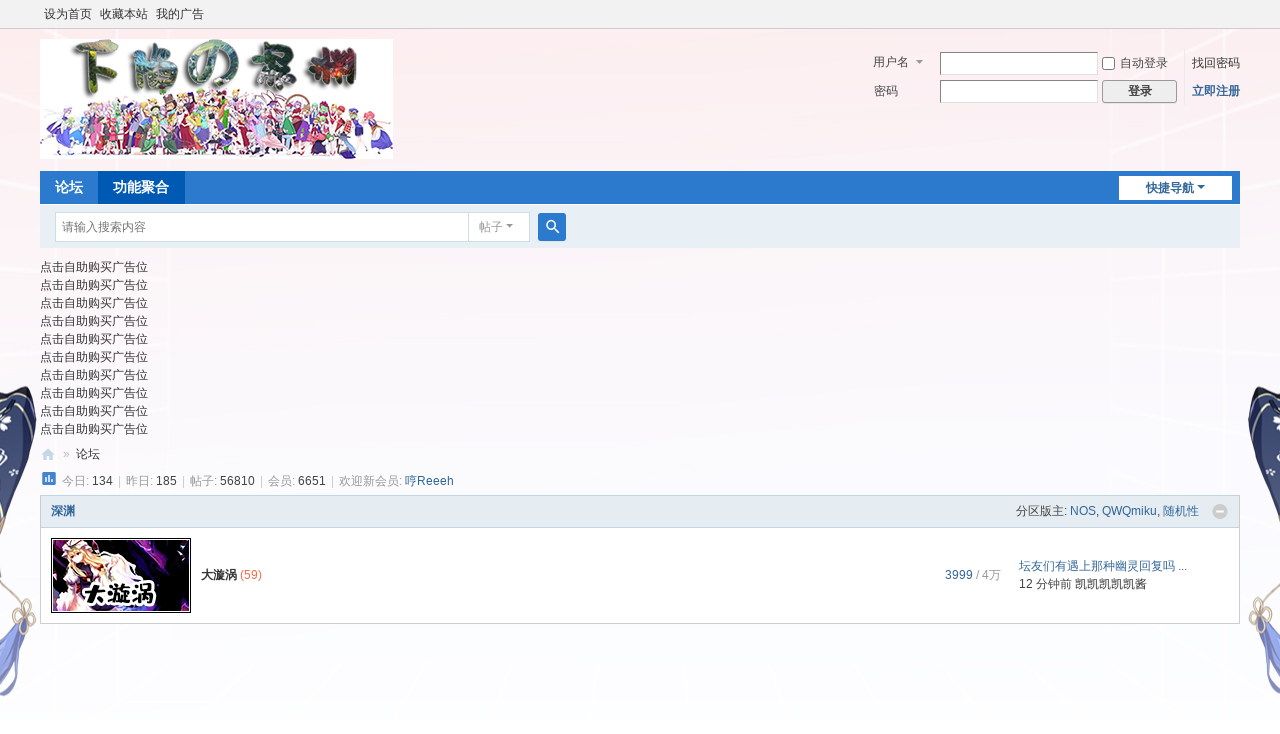

--- FILE ---
content_type: text/html; charset=utf-8
request_url: https://kitsune.ee/
body_size: 4758
content:
<!DOCTYPE html>
<html>
<head>
<meta charset="utf-8" />
<meta name="renderer" content="webkit" />
<meta http-equiv="X-UA-Compatible" content="IE=edge" />
<title>论坛 -  Powered by Discuz!</title>

<meta name="keywords" content="论坛" />
<meta name="description" content="论坛 " />
<meta name="generator" content="Discuz! X3.5" />
<meta name="author" content="Discuz! Team and Comsenz UI Team" />
<meta name="copyright" content="2001-2025 Discuz! Team." />
<meta name="MSSmartTagsPreventParsing" content="True" />
<meta http-equiv="MSThemeCompatible" content="Yes" />
<base href="https://kitsune.ee/" /><link rel="stylesheet" type="text/css" href="data/cache/style_1_common.css?BLS" /><link rel="stylesheet" type="text/css" href="data/cache/style_1_forum_index.css?BLS" /><!--[if IE]><link rel="stylesheet" type="text/css" href="data/cache/style_1_iefix.css?BLS" /><![endif]--><script type="text/javascript">var STYLEID = '1', STATICURL = 'static/', IMGDIR = 'static/image/common', VERHASH = 'BLS', charset = 'utf-8', discuz_uid = '0', cookiepre = 'hQps_2132_', cookiedomain = '', cookiepath = '/', showusercard = '1', attackevasive = '0', disallowfloat = 'newthread', creditnotice = '1|尾巴毛|根,2|狐火|团,6|福佑|点,8|稻荷寿司|卷', defaultstyle = '', REPORTURL = 'aHR0cHM6Ly9raXRzdW5lLmVlLw==', SITEURL = 'https://kitsune.ee/', JSPATH = 'data/cache/', CSSPATH = 'data/cache/style_', DYNAMICURL = '';</script>
<script src="data/cache/common.js?BLS" type="text/javascript"></script>
<meta name="application-name" content="稻荷神社" />
<meta name="msapplication-tooltip" content="稻荷神社" />
<meta name="msapplication-task" content="name=论坛;action-uri=https://kitsune.ee/forum.php;icon-uri=https://kitsune.ee/static/image/common/bbs.ico" />
<link rel="archives" title="稻荷神社" href="https://kitsune.ee/archiver/" />
<script src="data/cache/forum.js?BLS" type="text/javascript"></script>
</head>

<body id="nv_forum" class="pg_index" onkeydown="if(event.keyCode==27) return false;">
<div id="append_parent"></div><div id="ajaxwaitid"></div>
<div id="toptb" class="cl">
<div class="wp">
<div class="z"><a href="javascript:;"  onclick="setHomepage('https://kitsune.ee/');">设为首页</a><a href="https://kitsune.ee/"  onclick="addFavorite(this.href, '稻荷神社');return false;">收藏本站</a><a href="home.php?mod=spacecp&ac=plugin&id=iplus_gezi:adlist">我的广告</a></div>
<div class="y">
<a id="switchblind" href="javascript:;" onclick="toggleBlind(this)" title="开启辅助访问" class="switchblind"></a>
</div>
</div>
</div>

<div id="hd">
<div class="wp">
<div class="hdc cl"><h2><a href="./" title="稻荷神社"><img src="data/attachment/common/template/boardimg_20250811mqfmamd9.png" alt="稻荷神社" class="boardlogo" id="boardlogo" border="0" /></a></h2><script src="data/cache/logging.js?BLS" type="text/javascript"></script>
<form method="post" autocomplete="off" id="lsform" action="member.php?mod=logging&amp;action=login&amp;loginsubmit=yes&amp;infloat=yes&amp;lssubmit=yes" onsubmit="return lsSubmit();">
<div class="fastlg cl">
<span id="return_ls" style="display:none"></span>
<div class="y pns">
<table cellspacing="0" cellpadding="0">
<tr>
<td>
<span class="ftid">
<select name="fastloginfield" id="ls_fastloginfield" width="40">
<option value="username">用户名</option>
<option value="email">Email</option>
</select>
</span>
<script type="text/javascript">simulateSelect('ls_fastloginfield')</script>
</td>
<td><input type="text" name="username" id="ls_username" autocomplete="off" class="px vm" /></td>
<td class="fastlg_l"><label for="ls_cookietime"><input type="checkbox" name="cookietime" id="ls_cookietime" class="pc" value="2592000" />自动登录</label></td>
<td>&nbsp;<a href="javascript:;" onclick="showWindow('login', 'member.php?mod=logging&action=login&viewlostpw=1')">找回密码</a></td>
</tr>
<tr>
<td><label for="ls_password" class="z psw_w">密码</label></td>
<td><input type="password" name="password" id="ls_password" class="px vm" autocomplete="off" /></td>
<td class="fastlg_l"><button type="submit" class="pn vm" style="width: 75px;"><em>登录</em></button></td>
<td>&nbsp;<a href="member.php?mod=register" class="xi2 xw1">立即注册</a></td>
</tr>
</table>
<input type="hidden" name="formhash" value="918c9dc6" />
<input type="hidden" name="quickforward" value="yes" />
<input type="hidden" name="handlekey" value="ls" />
</div>
</div>
</form>
</div>

<div id="nv">
<a href="javascript:;" id="qmenu" onmouseover="delayShow(this, function () {showMenu({'ctrlid':'qmenu','pos':'34!','ctrlclass':'a','duration':2});showForummenu();})">快捷导航</a>
<ul><li id="mn_forum" ><a href="forum.php" hidefocus="true" title="BBS"  >论坛<span>BBS</span></a></li><li class="a" id="mn_N9ec7" onmouseover="showMenu({'ctrlid':this.id,'ctrlclass':'hover','duration':2})"><a href="forum.php" hidefocus="true"  >功能聚合</a></li></ul>
</div>
<ul class="p_pop h_pop" id="plugin_menu" style="display: none">  <li><a href="plugin.php?id=pokemon:pokemon" id="mn_plink_pokemon">神奇宝贝</a></li>
 </ul>
<ul class="p_pop h_pop" id="mn_N9ec7_menu" style="display: none"><li><a href="plugin.php?id=wodexunzhang:showxunzhang" hidefocus="true" >勋章商城</a></li><li><a href="https://kitsune.ee/plugin.php?id=niuc_turntable" hidefocus="true" >每日转盘</a></li><li><a href="https://kitsune.ee/plugin.php?id=pokemon:pokemon" hidefocus="true" >神奇宝贝</a></li></ul><div id="mu" class="cl">
</div><div id="scbar" class="cl">
<form id="scbar_form" method="post" autocomplete="off" onsubmit="searchFocus($('scbar_txt'))" action="search.php?searchsubmit=yes" target="_blank">
<input type="hidden" name="mod" id="scbar_mod" value="search" />
<input type="hidden" name="formhash" value="918c9dc6" />
<input type="hidden" name="srchtype" value="title" />
<input type="hidden" name="srhfid" value="" />
<input type="hidden" name="srhlocality" value="forum::index" />
<table cellspacing="0" cellpadding="0">
<tr>
<td class="scbar_icon_td"></td>
<td class="scbar_txt_td"><input type="text" name="srchtxt" id="scbar_txt" value="请输入搜索内容" autocomplete="off" x-webkit-speech speech /></td>
<td class="scbar_type_td"><a href="javascript:;" id="scbar_type" class="xg1 showmenu" onclick="showMenu(this.id)" hidefocus="true">搜索</a></td>
<td class="scbar_btn_td"><button type="submit" name="searchsubmit" id="scbar_btn" sc="1" class="pn pnc" value="true"><strong class="xi2">搜索</strong></button></td>
<td class="scbar_hot_td">
<div id="scbar_hot">
</div>
</td>
</tr>
</table>
</form>
</div>
<ul id="scbar_type_menu" class="p_pop" style="display: none;"><li><a href="javascript:;" rel="forum" class="curtype">帖子</a></li><li><a href="javascript:;" rel="user">用户</a></li></ul>
<script type="text/javascript">
initSearchmenu('scbar', '');
</script>
</div>
</div>

<style>.wm_link{border:1px solid #ccc; padding:12px 5px}
.wm_link:hover{text-decoration: none;}
.wm_link_mobile{padding:10px;#e5e5e5}</style>
<script type="text/javascript">
(function(){
var gg_ajax = new XMLHttpRequest();
gg_ajax.open('post', 'plugin.php?id=asc_wzgg:api&lists=getyourgg&formhash=918c9dc6',true);
gg_ajax.setRequestHeader('Content-type','application/x-www-form-urlencoded');
var ggpdata = 'curscript=forum&curmod=index';

gg_ajax.send(ggpdata);
gg_ajax.onreadystatechange = function () {
if (this.readyState !== 4 || this.status!==200) return;
var result = JSON.parse(this.responseText);
if( result.code != 100 ) return;
wzggdatas = result.data;wzggcount = result.count;wzgg_curIndex = 0;
if( wzggcount < 1 ) return;

var wzgg_Hmtl = '<div id="wzgg_mask" style="display: none;"></div><div id="wzgg_area" style="display: none;"><div class="wzgg_area_body"><div id="wzgg_title"><span id="wzgg_title_text"></span><a id="wzgg_close" href="javascript:;">X</a></div><div id="wzgg_cont"></div><div id="wzgg_switch" style="display: none;"><a href="javascript:;" onclick="wzgg_switch(\'last\')">上一个</a><a href="javascript:;" onclick="wzgg_switch(\'next\')">下一个</a></div></div></div>';
var wzgg_div=document.createElement('div');
wzgg_div.innerHTML = wzgg_Hmtl;
document.body.appendChild(wzgg_div);

document.getElementById('wzgg_mask').onclick = function(){wzgg_close();}
document.getElementById('wzgg_close').onclick = function(){wzgg_close();}

document.getElementById('wzgg_mask').style.display = '';document.getElementById('wzgg_area').style.display = '';//document.body.style.overflow = 'hidden';

document.getElementById('wzgg_cont').style.maxHeight = window.innerHeight * 0.68 +'px';
window.onresize = function(){document.getElementById('wzgg_cont').style.maxHeight = (window.innerHeight * 0.68) +'px';}

if(result.count > 1) document.getElementById('wzgg_switch').style.display = 'block';

wzgg_showCont();
}

function wzgg_close(){document.getElementById('wzgg_mask').style.display = 'none';document.getElementById('wzgg_area').style.display = 'none';document.body.style.overflow = '';}
})();

var wzggdatas, wzggcount, wzgg_curIndex;

function wzgg_switch(opt){
if( opt == 'next'){
wzgg_curIndex++;
wzgg_curIndex = wzgg_curIndex >= wzggcount ? 0 : wzgg_curIndex;
}else{
wzgg_curIndex--;
wzgg_curIndex = wzgg_curIndex < 0 ? wzggcount - 1 : wzgg_curIndex;
} 

wzgg_showCont();
}

function wzgg_showCont(){
document.getElementById('wzgg_title_text').innerHTML = wzggdatas[wzgg_curIndex].title;
document.getElementById('wzgg_cont').innerHTML = wzggdatas[wzgg_curIndex].content;

wzgg_read(wzggdatas[wzgg_curIndex].ggid);
}

function wzgg_read(ggid){
var ggr_ajax = new XMLHttpRequest();
ggr_ajax.open('get', 'plugin.php?id=asc_wzgg:api&lists=readgg&formhash=918c9dc6&ggid='+ggid);
ggr_ajax.send();
}
</script>

<link rel="stylesheet" href="./source/plugin/asc_wzgg/template/static/css/wzgg.css" type="text/css" media="all">


<link rel="stylesheet" type="text/css" href="source/plugin/iplus_gezi/images/style2.css" />
<style>
.GzList ul li {
    width:20.000%;
}
</style>
<div class="wp cl">
<div class="GzList" style="margin-top:10px;">
    
    <ul class="hover">
<li><a rel="nofollow" href="plugin.php?id=iplus_gezi&amp;op=buy" onclick="showWindow('login', this.href);return false;" style="color:#333333;">点击自助购买广告位</a></li>

<li><a rel="nofollow" href="plugin.php?id=iplus_gezi&amp;op=buy" onclick="showWindow('login', this.href);return false;" style="color:#333333;">点击自助购买广告位</a></li>

<li><a rel="nofollow" href="plugin.php?id=iplus_gezi&amp;op=buy" onclick="showWindow('login', this.href);return false;" style="color:#333333;">点击自助购买广告位</a></li>

<li><a rel="nofollow" href="plugin.php?id=iplus_gezi&amp;op=buy" onclick="showWindow('login', this.href);return false;" style="color:#333333;">点击自助购买广告位</a></li>

<li><a rel="nofollow" href="plugin.php?id=iplus_gezi&amp;op=buy" onclick="showWindow('login', this.href);return false;" style="color:#333333;">点击自助购买广告位</a></li>

<li><a rel="nofollow" href="plugin.php?id=iplus_gezi&amp;op=buy" onclick="showWindow('login', this.href);return false;" style="color:#333333;">点击自助购买广告位</a></li>

<li><a rel="nofollow" href="plugin.php?id=iplus_gezi&amp;op=buy" onclick="showWindow('login', this.href);return false;" style="color:#333333;">点击自助购买广告位</a></li>

<li><a rel="nofollow" href="plugin.php?id=iplus_gezi&amp;op=buy" onclick="showWindow('login', this.href);return false;" style="color:#333333;">点击自助购买广告位</a></li>

<li><a rel="nofollow" href="plugin.php?id=iplus_gezi&amp;op=buy" onclick="showWindow('login', this.href);return false;" style="color:#333333;">点击自助购买广告位</a></li>

<li><a rel="nofollow" href="plugin.php?id=iplus_gezi&amp;op=buy" onclick="showWindow('login', this.href);return false;" style="color:#333333;">点击自助购买广告位</a></li>
		
    </ul>
    
</div>
</div>


<div id="wp" class="wp">
<div id="pt" class="bm cl">
<div class="z">
<a href="./" class="nvhm" title="首页">稻荷神社</a><em>&raquo;</em><a href="forum.php">论坛</a></div>
<div class="z"></div>
</div>



<style id="diy_style" type="text/css"></style>

<div class="wp">
<!--[diy=diy1]--><div id="diy1" class="area"></div><!--[/diy]-->
</div>

<div id="ct" class="wp cl">
<div id="chart" class="bm bw0 cl">
<p class="chart z">今日: <em>134</em><span class="pipe">|</span>昨日: <em>185</em><span class="pipe">|</span>帖子: <em>56810</em><span class="pipe">|</span>会员: <em>6651</em><span class="pipe">|</span>欢迎新会员: <em><a href="home.php?mod=space&amp;username=%E5%93%BCReeeh" target="_blank" class="xi2">哼Reeeh</a></em></p>
<div class="y">
</div>
</div>
<!--[diy=diy_chart]--><div id="diy_chart" class="area"></div><!--[/diy]-->
<div class="mn">


<div class="fl bm">
<div class="bm bmw  cl">
<div class="bm_h cl">
<span class="o">
<em id="category_9_img" class="tg_no" title="收起/展开" onclick="toggle_collapse('category_9');"></em>
</span>
<span class="y">分区版主: <a href="home.php?mod=space&username=NOS" class="notabs" c="1">NOS</a>, <a href="home.php?mod=space&username=QWQmiku" class="notabs" c="1">QWQmiku</a>, <a href="home.php?mod=space&username=%E9%9A%8F%E6%9C%BA%E6%80%A7" class="notabs" c="1">随机性</a></span><h2><a href="forum.php?gid=9" style="">深渊</a></h2>
</div>
<div id="category_9" class="bm_c" style="">
<table cellspacing="0" cellpadding="0" class="fl_tb">
<tr><td class="fl_icn"  style="width: 140px;">
<a href="forum.php?mod=forumdisplay&fid=10"><img src="https://kitsune.ee/logo/13.jpg" style="width: 140px;" align="left" alt="大漩涡" /></a></td>
<td>
<h2><a href="forum.php?mod=forumdisplay&fid=10">大漩涡</a><em class="xw0 xi1" title="今日"> (59)</em></h2>
</td>
<td class="fl_i">
<span class="xi2">3999</span><span class="xg1"> / <span title="40371">4万</span></span></td>
<td class="fl_by">
<div>
<a href="forum.php?mod=redirect&amp;tid=5664&amp;goto=lastpost#lastpost" class="xi2">坛友们有遇上那种幽灵回复吗 ...</a> <cite><span title="2026-1-18 22:54">12&nbsp;分钟前</span> <a href="home.php?mod=space&username=%E5%87%AF%E5%87%AF%E5%87%AF%E5%87%AF%E5%87%AF%E9%85%B1">凯凯凯凯凯酱</a></cite>
</div>
</td>
</tr>
<tr class="fl_row">
</tr>
</table>
</div>
</div>
</div>

<div class="wp mtn">
<!--[diy=diy3]--><div id="diy3" class="area"></div><!--[/diy]-->
</div>


</div>

</div>

<script>fixed_top_nv();</script>	</div>
<div id="ft" class="wp cl">
<div id="flk" class="y">
<p>
<a href="archiver/" >Archiver</a><span class="pipe">|</span><a href="forum.php?showmobile=yes" >手机版</a><span class="pipe">|</span><a href="forum.php?mod=misc&action=showdarkroom" >小黑屋</a><span class="pipe">|</span><strong><a href="https://kitsune.ee/" target="_blank">Kitsune Jinja</a></strong>
<span class="pipe">|</span><a href="plugin.php?id=zqlj_sign"><font color="#FF0000"><strong>每日参拜</strong></font></a></p>
<p class="xs0">
GMT+8, 2026-1-18 23:06<span id="debuginfo">
, Processed in 0.013008 second(s), 7 queries
.
</span>
</p>
</div>
<div id="frt">
<p>Powered by <strong><a href="https://www.discuz.vip/" target="_blank">Discuz!</a></strong> <em>X3.5</em></p>
<p class="xs0">&copy; 2001-2025 <a href="https://code.dismall.com/" target="_blank">Discuz! Team</a>.</p>
</div></div>
<script src="home.php?mod=misc&ac=sendmail&rand=1768748813" type="text/javascript"></script>

<div id="scrolltop">
<span hidefocus="true"><a title="返回顶部" onclick="window.scrollTo('0','0')" class="scrolltopa" ><b>返回顶部</b></a></span>
</div>
<script type="text/javascript">_attachEvent(window, 'scroll', function () { showTopLink(); });checkBlind();</script>
</body>
</html>


--- FILE ---
content_type: text/html; charset=utf-8
request_url: https://kitsune.ee/plugin.php?id=asc_wzgg:api&lists=getyourgg&formhash=918c9dc6
body_size: -69
content:
{
    "code": "100",
    "msg": "",
    "count": "0",
    "data": []
}